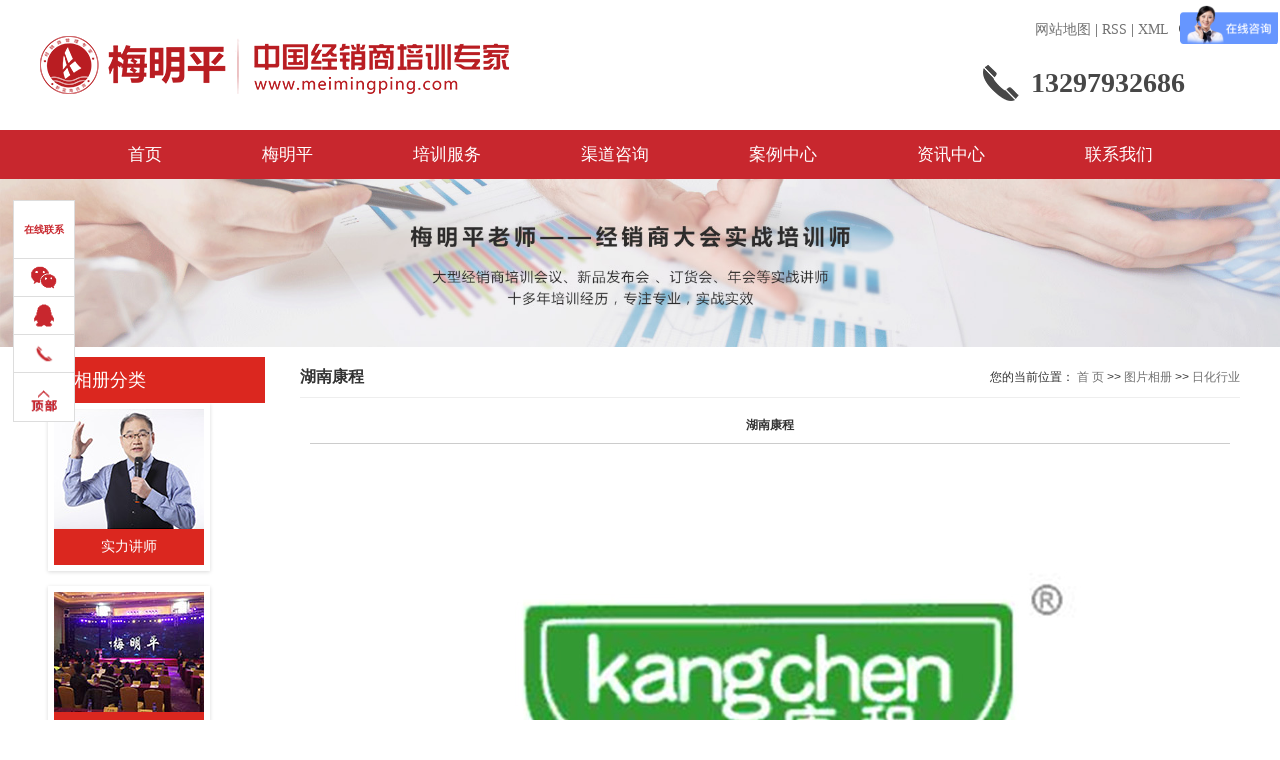

--- FILE ---
content_type: text/html;charset=utf-8
request_url: http://www.meimingping.com/album/452.html
body_size: 8382
content:
 <!DOCTYPE html>
<html lang="zh-CN">
<head>
<meta charset="utf-8">
<meta http-equiv="X-UA-Compatible" content="IE=edge">
<title>湖南康程-武汉新蓝海营销管理咨询有限公司</title>
<meta name="keywords" content="" />
<meta name="description" content="本页内容为您提供湖南康程详细介绍，精选湖南康程信息，提供湖南康程优质的服务，湖南康程为武汉新蓝海营销管理咨询有限公司整理发布。" />
<link rel="stylesheet" type="text/css" href="http://www.meimingping.com/template/default/style/base.css?9.2" />
<link rel="stylesheet" type="text/css" href="http://www.meimingping.com/template/default/style/model.css?9.2" />
<link rel="stylesheet" type="text/css" href="http://www.meimingping.com/template/default/style/main.css?9.2" />
<link rel="stylesheet" type="text/css" href="http://www.meimingping.com/template/default/style/lightbox.css?9.2" />
<link rel="stylesheet" type="text/css" href="http://www.meimingping.com/data/user.css?9.2" />
<link rel="stylesheet" type="text/css" href="http://www.meimingping.com/template/default/style/member.css" />
<script src="http://www.meimingping.com/template/default/js/jquery-1.8.3.min.js?9.2"></script>
<script src="http://www.meimingping.com/template/default/js/jquery.cookie.js?9.2"></script>
<script>
	var url = 'http://www.meimingping.com/';
	var M_URL = 'http://www.meimingping.com/m/';
	var about_cid = '';
</script>
<script src="http://www.meimingping.com/template/default/js/mobile.js?9.2"></script>


</head>
<body>
<!-- 公共头部包含 -->
<div class="top1">
  <div class="article">
  </div>
</div>

<div id="header">
  	<div class="logo">
  		<a href="http://www.meimingping.com/">
        <h1><img alt="" src="http://www.meimingping.com/data/images/other/20201009182050_502.png" /></h1>
      </a>
    </div>
  	<div class="topLink clearfix">
  	  <div class="k1">
    
    <a href="http://www.meimingping.com/sitemap/">网站地图</a> |
    <a href="http://www.meimingping.com/rss.xml">RSS</a> |
    <a href="http://www.meimingping.com/sitemap.xml">XML</a>
    <div class="k3 fr">
        <a href="javascript:void(0)" class="l-wx"><img src="http://www.meimingping.com/data/images/other/20210803102652_564.jpg"></a><a href="https://weibo.com/jxspx?is_hot=1" class="l-wb"></a>
      </div>
    </div>
      <div class="k21 fr">
  	     <p>13297932686</p>
      </div>
      
  	</div>
</div>

<!-- 导航栏包含 -->
<div id="menu" >
  <ul class="nav">
      <li><a href="http://www.meimingping.com/">首页</a></li>
      <li><a href="http://www.meimingping.com/about/">梅明平</a>
        <div class="sec">
                                 <a href="http://www.meimingping.com/about/jsjs1b6.html">讲师介绍</a>
                                  <a href="/news/wzyl79c/">观点语录</a>
                                  <a href="/news/zslzb35/">著书连载</a>
                                  <a href="/news/ryzz9c9/">荣誉著作</a>
                        </div>
      </li>
      <li><a href="http://www.meimingping.com/product/">培训服务</a>
        <div class="sec">
                       <a href="http://www.meimingping.com/product/jxspx971/">经销商培训</a>
                       <a href="http://www.meimingping.com/product/cjqdpx768/">厂家渠道培训</a>
                       <a href="http://www.meimingping.com/product/pxtxa10/">培训体系</a>
                       <a href="/case/qdzx98c/">咨询体系</a>
                       <a href="http://www.meimingping.com/product/gkkb993/">公开课表</a>
                   </div>
      </li>

       <li><a href="http://www.meimingping.com/news/qdzxc09/" rel="nofollow">渠道咨询</a>
       
       <div class="sec">
                <a href="/news/493.html"target=''>
        咨询理念
        </a>
                <a href="/news/494.html"target=''>
        咨询体系
        </a>
                <a href="/news/495.html"target=''>
        咨询模块
        </a>
                <a href="/news/496.html"target=''>
        解决方案
        </a>
                <a href="/news/497.html"target=''>
        咨询案例
        </a>
                </div>
       
       </li>

	<li><a href="http://www.meimingping.com/case/alzxc81/">案例中心</a>
        <div class="sec">
<a href="http://www.meimingping.com/case/xykhc93/"target=''>
行业客户
</a>
<a href="http://www.meimingping.com/case/jdal67e/"target=''>
经典案例
</a>
<a href="http://www.meimingping.com/case/jcxcd07/"target=''>
精彩现场
</a>
<a href="http://www.meimingping.com/case/spjj212/"target=''>
视频集锦
</a>
<a href="http://www.meimingping.com/case/ldhy7cb/"target=''>
领导合影
</a>
<a href="http://www.meimingping.com/case/xyfk6b1/"target=''>
学员反馈
</a>
</div>
	</li>

      <li><a href="http://www.meimingping.com/news/zxzx5b7/">资讯中心</a>
        <div class="sec">
<a href="http://www.meimingping.com/news/pxdt784/"target=''>
培训动态
</a>
<a href="http://www.meimingping.com/news/xyqsf05/"target=''>
行业趋势
</a>
<a href="http://www.meimingping.com/news/xqd0eb/"target=''>
新渠道
</a>
<a href="/download/"target=''>
资料下载
</a>
        </div>
      </li>

      <li class="lxff"><a href="http://www.meimingping.com/about_contact/lxfs024.html">联系我们</a></li>
  </ul>
</div>

<script type="text/javascript">
$(function(){
	$('.nav > li').hover(function(){
		$(this).find('.sec').stop(false,true).slideToggle();
    });
});
$(".nav > li:eq(2)").find(".sec a:eq(3)").remove();
</script>



<!-- 内页banner -->


<div class="n_banner"><img src="http://www.meimingping.com/data/images/slide/20181101144610_723.jpg" alt="经销商培训讲师" title="经销商培训讲师" /></div>


<!-- 主体部分 -->

<div id="container" class="clearfix">
	
	<div class="left">
		<div class="box sort_menu">
		  <h3>相册分类</h3>
		  
	<ul class="album_sort clearfix">
    	<li class="layer1">
      <a href="http://www.meimingping.com/album/sljsc9c/" class="list_item">
          <img src="http://www.meimingping.com/data/images/album/20180921153714_476.jpg">
          <h3>实力讲师</h3>
      </a>
    </li>
    	<li class="layer1">
      <a href="http://www.meimingping.com/album/jdalff6/" class="list_item">
          <img src="http://www.meimingping.com/data/images/album/20180921153535_846.jpg">
          <h3>经典案例</h3>
      </a>
    </li>
    	<li class="layer1">
      <a href="http://www.meimingping.com/album/xyfk22b/" class="list_item">
          <img src="http://www.meimingping.com/data/images/album/20180921153723_683.jpg">
          <h3>学员反馈</h3>
      </a>
    </li>
    	<li class="layer1">
      <a href="http://www.meimingping.com/album/ldhyd74/" class="list_item">
          <img src="http://www.meimingping.com/data/images/album/20180921153856_690.jpg">
          <h3>领导合影</h3>
      </a>
    </li>
    	<li class="layer1">
      <a href="http://www.meimingping.com/album/khfw902/" class="list_item">
          <img src="http://www.meimingping.com/data/images/album/20180921153955_536.jpg">
          <h3>客户服务</h3>
      </a>
    </li>
    	<li class="layer1">
      <a href="http://www.meimingping.com/album/spjjda3/" class="list_item">
          <img src="http://www.meimingping.com/data/images/album/20180921154631_361.jpg">
          <h3>视频集锦</h3>
      </a>
    </li>
  </ul>


		</div>
		

		
		<div class="box n_news" style="display:none;">
			<h3>新闻资讯</h3>
			<div class="content">
			   <ul class="news_list new1">
			     	      			 <li><a href="http://www.meimingping.com/news/453.html" title="丰胜花园木经销商培训黄埔七期顺利结束！">丰胜花园木经销商培训黄埔七...</a></li>
	     		 	      			 <li><a href="http://www.meimingping.com/news/455.html" title="保乐力加中国区首届经销商培训顺利结束！">保乐力加中国区首届经销商培...</a></li>
	     		 	      			 <li><a href="http://www.meimingping.com/news/454.html" title="中国光伏经销商联盟成立大会并授课顺利结束！">中国光伏经销商联盟成立大会...</a></li>
	     		 	      			 <li><a href="http://www.meimingping.com/news/452.html" title="美的空调经销商大会培训沈阳站顺利结束！">美的空调经销商大会培训沈阳...</a></li>
	     		 	      			 <li><a href="http://www.meimingping.com/news/451.html" title="汉能集团第十期渠道管理专题培训顺利结束！">汉能集团第十期渠道管理专题...</a></li>
	     		 	      			 <li><a href="http://www.meimingping.com/news/450.html" title="新兴际华3539鞋业经销商年会顺利结束！">新兴际华3539鞋业经销商...</a></li>
	     		 			   </ul>
			</div>
		</div>
		<div class="box n_news" style="display:none;">
			<h3>热门关键词</h3>
			<div class="content">
			   <ul class="news_list words">
			   	 			       <li><a href="http://www.meimingping.com/tag/《厂商共赢模式》" title="《厂商共赢模式》">《厂商共赢模式》</a></li>
			     			       <li><a href="http://www.meimingping.com/tag/经销商培训" title="经销商培训">经销商培训</a></li>
			     			       <li><a href="http://www.meimingping.com/tag/渠道金三角体系" title="渠道金三角体系">渠道金三角体系</a></li>
			     			       <li><a href="http://www.meimingping.com/tag/厂商关系建设" title="厂商关系建设">厂商关系建设</a></li>
			     			       <li><a href="http://www.meimingping.com/tag/经销商管理培训" title="经销商管理培训">经销商管理培训</a></li>
			     			       <li><a href="http://www.meimingping.com/tag/咨询理念" title="咨询理念">咨询理念</a></li>
			     			       <li><a href="http://www.meimingping.com/tag/经销商培训讲师" title="经销商培训讲师">经销商培训讲师</a></li>
			     			       <li><a href="http://www.meimingping.com/tag/经销商培训课程" title="经销商培训课程">经销商培训课程</a></li>
			     			       <li><a href="http://www.meimingping.com/tag/厂家渠道培训" title="厂家渠道培训">厂家渠道培训</a></li>
			     			   </ul>
			</div>
			<script type="text/javascript">
			  $(function(){
			  	$(".words li:odd").addClass("right_word");
			  });
			</script>
		</div>
		<div class="box n_contact">
		  <h3>联系我们</h3>
		  <div class="content"><p style="white-space: normal;"><span style="font-family: 微软雅黑, &quot;Microsoft YaHei&quot;; font-size: 12px;">企业名称：新蓝海营销管理咨询有限公司</span></p><p style="white-space: normal;"><span style="font-family: 微软雅黑, &quot;Microsoft YaHei&quot;; font-size: 12px;">联系人：祝老师</span></p><p style="white-space: normal;"><span style="font-family: 微软雅黑, &quot;Microsoft YaHei&quot;; font-size: 12px;">电话：027-85557103</span></p><p style="white-space: normal;"><span style="font-family: 微软雅黑, &quot;Microsoft YaHei&quot;; font-size: 12px;">手机：132-9793-2686</span></p><p style="white-space: normal;"><span style="font-family: 微软雅黑, &quot;Microsoft YaHei&quot;; font-size: 12px;">邮箱：1057352901@qq.com</span></p><p style="white-space: normal;"><span style="font-family: 微软雅黑, &quot;Microsoft YaHei&quot;; font-size: 12px;">传真：027-85557173</span></p><p style="white-space: normal;"><span style="font-family: 微软雅黑, &quot;Microsoft YaHei&quot;; font-size: 12px;">地址：武汉市解放大道557号中山广场1617室</span></p><p style="white-space: normal;"><span style="font-family: 微软雅黑, &quot;Microsoft YaHei&quot;; font-size: 12px;">网址：<span style="white-space: pre;"></span>www.meimingping.com</span></p></div>
		</div>
	</div>
	
	
	<div class="right">
	  <div class="sitemp clearfix">
	    <h2>
	湖南康程
</h2>
	    <div class="site">您的当前位置：
	    
	 <a href="http://www.meimingping.com/">首 页</a> >> <a href="http://www.meimingping.com/album/">图片相册</a> >> <a href="http://www.meimingping.com/album/rhxy9cb/">日化行业</a>

	    </div>
	  </div>
	  <div class="content">
	   
	<!-- 相册详细 -->
<div class="case_detail">
	<h1 style="text-align:center">湖南康程</h1>
	<hr/>
	<div class="img" style="text-align:center;"><img style="" src="http://www.meimingping.com/data/images/album/20181101103116_126.jpg" alt="湖南康程" /></div>
	<hr/>
	<div class="content"><p><span style="font-family: 微软雅黑, &#39;Microsoft YaHei&#39;;">湖南康程</span></p></div>
    <h3 class="tag">关键词： </h3>
   <div class="page">上一篇：<a href="http://www.meimingping.com/album/453.html">欧诗漫樱尚</a><br />下一篇：<span><a href="http://www.meimingping.com/album/451.html">Calibio</a></span></div>
</div>

    <!-- 相关产品和相关新闻 --> 
<div class="relate_list" style="display:none;">
 <div class="relateproduct relate"><h4>相关产品：</h4>
    <div class="content">
     <ul id="relate_p" class="product_list clearfix">
	  		<li>
			<a href="http://www.meimingping.com/product/630.html" title="《经销商沟通与管理实战》" class="img">
				<img src="http://www.meimingping.com/data/images/product/thumb_20181025112236_220.jpg" alt="《经销商沟通与管理实战》" width="120" height="96" />
			</a>
			<h3><a href="http://www.meimingping.com/product/630.html" title="《经销商沟通与管理实战》">《经销商沟通与管理实</a></h3>
		</li>
	  		<li>
			<a href="http://www.meimingping.com/product/631.html" title="《厂商共赢模式》" class="img">
				<img src="http://www.meimingping.com/data/images/product/thumb_20181025105854_702.png" alt="《厂商共赢模式》" width="120" height="96" />
			</a>
			<h3><a href="http://www.meimingping.com/product/631.html" title="《厂商共赢模式》">《厂商共赢模式》</a></h3>
		</li>
	  		<li>
			<a href="http://www.meimingping.com/product/622.html" title="厂商关系建设" class="img">
				<img src="http://www.meimingping.com/data/images/product/thumb_20181102120221_941.png" alt="厂商关系建设" width="120" height="96" />
			</a>
			<h3><a href="http://www.meimingping.com/product/622.html" title="厂商关系建设">厂商关系建设</a></h3>
		</li>
	  		<li>
			<a href="http://www.meimingping.com/product/621.html" title="现状与问题" class="img">
				<img src="http://www.meimingping.com/data/images/product/thumb_20181102172133_904.jpg" alt="现状与问题" width="120" height="96" />
			</a>
			<h3><a href="http://www.meimingping.com/product/621.html" title="现状与问题">现状与问题</a></h3>
		</li>
	  		<li>
			<a href="http://www.meimingping.com/product/620.html" title="《经销商管理战略与发展》" class="img">
				<img src="http://www.meimingping.com/data/images/product/thumb_20181015144305_144.png" alt="《经销商管理战略与发展》" width="120" height="96" />
			</a>
			<h3><a href="http://www.meimingping.com/product/620.html" title="《经销商管理战略与发展》">《经销商管理战略与发</a></h3>
		</li>
	       </ul>
    </div>
  </div>        
  <div class="relatenew relate"><h4>相关新闻：</h4>
    <div class="content">
    <ul id="relate_n" class="news_list clearfix">
  	  		<li><a href="http://www.meimingping.com/news/1839.html" title="雪花啤酒突然“断供”！一场价格保卫战内幕">雪花啤酒突然“断供”！一场价格保卫战内幕</a></li>
 	  		<li><a href="http://www.meimingping.com/news/1842.html" title="生死局：不围绕消费者转的经销商，注定出局！">生死局：不围绕消费者转的经销商，注定出局！</a></li>
 	  		<li><a href="http://www.meimingping.com/news/1834.html" title="厂家和经销商为什么这么迷茫？因为没看懂营销1.0-5.0的真相">厂家和经销商为什么这么迷茫？因为没看懂营销1.0-5.0的真相</a></li>
 	  		<li><a href="http://www.meimingping.com/news/1840.html" title="后内卷时代下的“渠道新蓝海”：构建未来的销售网络">后内卷时代下的“渠道新蓝海”：构建未来的销售网络</a></li>
 	  		<li><a href="http://www.meimingping.com/news/1835.html" title="梅明平老师为乔府大院赋能，厂商共赢委员会首届会议圆满落幕！">梅明平老师为乔府大院赋能，厂商共赢委员会首届会议圆满落幕！</a></li>
 	  		<li><a href="http://www.meimingping.com/news/1837.html" title="梅明平老师为乔府大院赋能，广东、北京经销商联合会陆续成立">梅明平老师为乔府大院赋能，广东、北京经销商联合会陆续成立</a></li>
 	  		<li><a href="http://www.meimingping.com/news/1836.html" title="梅明平老师为乔府大院赋能，JBP联合生意计划项目于义乌开展">梅明平老师为乔府大院赋能，JBP联合生意计划项目于义乌开展</a></li>
 	  		<li><a href="http://www.meimingping.com/news/1838.html" title="梅明平老师为乔府大院赋能，各省经销商联合会相继成立！">梅明平老师为乔府大院赋能，各省经销商联合会相继成立！</a></li>
 	  		<li><a href="http://www.meimingping.com/news/1844.html" title="2026年传统经销商终局：四步抢占即时零售最新实战手册">2026年传统经销商终局：四步抢占即时零售最新实战手册</a></li>
 	  		<li><a href="http://www.meimingping.com/news/1841.html" title="线上线下渠道融合大势已定，4招教你吃透全渠道红利！">线上线下渠道融合大势已定，4招教你吃透全渠道红利！</a></li>
 	   </ul>
    </div>
  </div>	
</div>

	  </div>
	  	</div>
	
	

</div>

<div id="footer">
	<div class="article">
	   <div class="f_logo fl"><p><img src="/data/upload/image/20201009/1602238972419790.png" title="1602238972419790.png" alt="logo.png"/></p></div>
		<ul class="f_nav fr">
		      <li><a href="http://www.meimingping.com/about/">梅明平</a>
		        <div class="sec">
		               		                  <a href="http://www.meimingping.com/about/jsjs1b6.html">讲师介绍</a>
		                		                  <a href="/news/wzyl79c/">观点语录</a>
		                		                  <a href="/news/zslzb35/">著书连载</a>
		                		                  <a href="/news/ryzz9c9/">荣誉著作</a>
		                		        </div>
		      </li>
		      <li><a href="http://www.meimingping.com/product/">培训服务</a>
		        <div class="sec">
		           		            <a href="http://www.meimingping.com/product/jxspx971/">经销商培训</a>
		           		            <a href="http://www.meimingping.com/product/cjqdpx768/">厂家渠道培训</a>
		           		            <a href="http://www.meimingping.com/product/pxtxa10/">培训体系</a>
		           		            <a href="/case/qdzx98c/">咨询体系</a>
		           		            <a href="http://www.meimingping.com/product/gkkb993/">公开课表</a>
		           		        </div>
		      </li>
             <li><a href="http://www.meimingping.com/case/zxlnb97/" rel="nofollow">渠道咨询</a>
             <div class="sec">
                                <a href="/news/493.html"target=''>
                咨询理念
                </a>
                                <a href="/news/494.html"target=''>
                咨询体系
                </a>
                                <a href="/news/495.html"target=''>
                咨询模块
                </a>
                                <a href="/news/496.html"target=''>
                解决方案
                </a>
                                <a href="/news/497.html"target=''>
                咨询案例
                </a>
                            </div>
             </li>
            
            	<li><a href="http://www.meimingping.com/case/alzxc81/">案例中心</a>
			<div class="sec">
                                <a href="http://www.meimingping.com/case/xykhc93/"target=''>
                行业客户
                </a>
                                <a href="http://www.meimingping.com/case/jdal67e/"target=''>
                经典案例
                </a>
                                <a href="http://www.meimingping.com/case/jcxcd07/"target=''>
                精彩现场
                </a>
                                <a href="http://www.meimingping.com/case/spjj212/"target=''>
                视频集锦
                </a>
                                <a href="http://www.meimingping.com/case/ldhy7cb/"target=''>
                领导合影
                </a>
                                <a href="http://www.meimingping.com/case/xyfk6b1/"target=''>
                学员反馈
                </a>
                            </div>
			</li>

		      <li><a href="http://www.meimingping.com/news/">资讯中心</a>
		        <div class="sec">
<a href="http://www.meimingping.com/news/pxdt784/"target=''>
培训动态
</a>
<a href="http://www.meimingping.com/news/xyqsf05/"target=''>
行业趋势
</a>
<a href="http://www.meimingping.com/news/xqd0eb/"target=''>
新渠道
</a>
<a href="/download/"target=''>
资料下载
</a>
		        </div>
		      </li>

		      <li class="lxff"><a href="http://www.meimingping.com/about_contact/lxfs024.html">联系我们</a>
		       <div class="sec">
		               		                  <a href="http://www.meimingping.com/about_contact/gzwm2d0.html">关注我们</a>
		                		                  <a href="http://www.meimingping.com/about_contact/lxfs024.html">联系方式</a>
		                		        </div>
		        </li>
		  </ul>
		  <div class="clearboth"></div>


		<div class="f_code"><p><img src="/data/upload/image/20210729/1627539958308213.png" title="1627539958308213.png" alt="更新2.png" width="188" height="128" border="0" vspace="0" style="width: 188px; height: 128px;"/></p><p><a href="https://beian.miit.gov.cn" target="_blank" style="color: rgb(255, 255, 255); text-decoration: underline;"><span style="color: rgb(255, 255, 255);">备案号：<span style="color: rgb(255, 255, 255); font-family: &quot;Microsoft YaHei&quot;; font-size: 14px;">鄂ICP备17007960号-4</span></span></a></p><meta name="baidu-site-verification" content="5PKYUMnkLL"/></div>
	</div>
</div>

<div class="f_link">
	<div class="article">
	        <div>专业提供, 欢迎来电咨询!<br>
		友情链接：
	    	    	       <a href='http://weibo.com/u/2069047011' target='_blank' type="1">梅明平</a>
	    	    	    	       <a href='http://www.toutiao.com/c/user/token/MS4wLjABAAAADanCL9cWrSPpaAsS2x7gdU15gtE2pzPXbmCSzZ5pvLQ/' target='_blank' type="1">经销商培训</a>
	    	    	    	       <a href='http://mp.sohu.com/profile?xpt=N2Y2OWFkYmYtZjgyMC00ZGNkLTlmY2YtNDM1MDc0MGJjYjAy' target='_blank' type="1">经销商管理</a>
	    	    	    	       <a href='http://baijiahao.baidu.com/u?app_id=1706673336884054' target='_blank' type="1">渠道咨询</a>
	    	    	    	       <a href='http://www.163.com/dy/media/T1627543972814.html' target='_blank' type="1">渠道管理</a>
	    	    	    	       <a href='http://www.wailianba.com' target='_blank' type="1">外链</a>
	    	    	    	       <a href='http://m.tingsonglaw.com/' target='_blank' type="1">律师在线咨询</a>
	    	    	   
	    
	    <br>
	    <div style="display:none;">
	    <a href="http://www.meimingping.com/getkey/" title="热推产品">热门课程</a>&nbsp;&nbsp;|&nbsp;&nbsp;主营区域：
					<span><a href="http://www.meimingping.com/quanguo.html">全国</a></span>
					<span><a href="http://www.meimingping.com/beijing.html">北京</a></span>
					<span><a href="http://www.meimingping.com/shanghai.html">上海</a></span>
					<span><a href="http://www.meimingping.com/guangzhou.html">广州</a></span>
					<span><a href="http://www.meimingping.com/shenzhen.html">深圳</a></span>
					<span><a href="http://www.meimingping.com/wuhan.html">武汉</a></span>
					<span><a href="http://www.meimingping.com/changsha.html">长沙</a></span>
					<span><a href="http://www.meimingping.com/chengdu.html">成都</a></span>
					<span><a href="http://www.meimingping.com/xianggang.html">香港</a></span>
					<span><a href="http://www.meimingping.com/aomen.html">澳门</a></span>
				</div>
		
		</div>
		
		<p>
    地址：武汉市江汉区解放大道557号中山广场1617室 电话：027-85557103&nbsp;传真：027-85557173
</p>
<p>
    网址：<span style="white-space: pre;"></span>www.meimingping.com
</p>
<meta name="baidu-site-verification" content="XUES38dAMw" />
		
		版权所有&nbsp;&nbsp;武汉新蓝海营销管理咨询有限公司&nbsp;&nbsp;技术支持：<a rel='nofollow' href='http://www.cn86027.cn' target='_blank'>武汉全网推广</a>
		 <br>
				    	    	    	    	    	    	    	    	    	    	    	    	    	    	
    </div>
</div>

<script>
    $(".f_nav li:eq(1)").find(".sec a:eq(3)").remove();
</script>

<!-- 此处为统计代码 -->
<script>
var _hmt = _hmt || [];
(function() {
  var hm = document.createElement("script");
  hm.src = "https://hm.baidu.com/hm.js?979be53a08645c1dd130aefbfd5bd316";
  var s = document.getElementsByTagName("script")[0]; 
  s.parentNode.insertBefore(hm, s);
})();
</script><script>
var _hmt = _hmt || [];
(function() {
  var hm = document.createElement("script");
  hm.src = "https://hm.baidu.com/hm.js?7529def4e88cfe442b059591e20941be";
  var s = document.getElementsByTagName("script")[0]; 
  s.parentNode.insertBefore(hm, s);
})();
</script>


<script>
  $(document).ready(function(){
      $(function () {
  //当点击跳转链接后，回到页面顶部位
          $("#gotop").click(function(){
              $('body,html').animate({scrollTop:0},400);
              return false;
          });
      });
  });
</script>

<script>
   $('.kf-open').on('click',function(){
      $(".kf-content").animate({opacity:'show'},'normal',function(){
      $(".kf-content").show();
      });
      $(this).hide();
   });
   $('.close-btn').on('click',function(){
      $(".kf-content").animate({width:'hide',opacity:'hide'},'normal',function(){
      $(".kf-content").hide();
      });
      $('.kf-open').show();
   });
</script>

<script type="text/javascript">
    var href="data/images/other/20210803102652_564.jpg";
    if(href=="")
    {
       $(".code").css("display","none");
    }
    var currentid='8';
    if(currentid!='7')
    {
      switch(currentid)
      {
          case '1':
          $('.kf_btn').css('background','url("http://www.meimingping.com/template/default/images/kf/qing.png") left 33px no-repeat');
          $('.top_bg').css('background','url("http://www.meimingping.com/template/default/images/kf/qing1.png") left bottom no-repeat');
          $('.othercolor').css('background','#40c0ac');
          break;

          case '2':
          $('.kf_btn').css('background','url("http://www.meimingping.com/template/default/images/kf/puper.png") left 33px no-repeat');
          $('.top_bg').css('background','url("http://www.meimingping.com/template/default/images/kf/puple1.png") left bottom no-repeat');
          $('.othercolor').css('background','#8838cc');
          break;

          case '3':
          $('.kf_btn').css('background','url("http://www.meimingping.com/template/default/images/kf/kefu_yellow.png") left 33px no-repeat');
          $('.top_bg').css('background','url("http://www.meimingping.com/template/default/images/kf/yellow1.png") left bottom no-repeat');
          $('.othercolor').css('background','#ffc713');
          break;

          case '4':
          $('.kf_btn').css('background','url("http://www.meimingping.com/template/default/images/kf/kefu_left.png") left 33px no-repeat');
          $('.top_bg').css('background','url("http://www.meimingping.com/template/default/images/kf/red1.png") left bottom no-repeat');
          $('.othercolor').css('background','#e5212d');
          break;

          case '5':
          $('.kf_btn').css('background','url("http://www.meimingping.com/template/default/images/kf/kefu_cheng.png") left 33px no-repeat');
          $('.top_bg').css('background','url("http://www.meimingping.com/template/default/images/kf/cheng1.png") left bottom no-repeat');
          $('.othercolor').css('background','#e65a22');
          break;

          case '6':
          $('.kf_btn').css('background','url("http://www.meimingping.com/template/default/images/kf/green.png") left 33px no-repeat');
          $('.top_bg').css('background','url("http://www.meimingping.com/template/default/images/kf/green1.png") left bottom no-repeat');
          $('.othercolor').css('background','#78cf1b');
          break;

          case '8':
          $('.float-kf').css('display','block');
          break;

          case '9':
          $('.float-kf').css('display','none');
          $('.kf-switch').css('display','block');
          break;

      }
    }
    var _windowScrollTop=0;    //滚动条距离顶端距离
    var _windowWidth=$(window).width(); //窗口宽度
    $(window).scroll(actionEvent).resize(actionEvent);  //监听滚动条事件和窗口缩放事件
        //响应事件
    function actionEvent(){
        _windowScrollTop = $(window).scrollTop();  //获取当前滚动条高度
     //   _windowWidth=$(window).width();//获取当前窗口宽度
        moveQQonline();//移动面板
    }
        //移动面板
    function moveQQonline(){
                //.stop()首先将上一次的未完事件停止，否则IE下会出现慢速僵死状态，然后重新设置面板的位置。
        $(".kf").stop().animate({
              top: _windowScrollTop+100
             }, "fast");
        $('.alignCenter').stop().animate({
              top: _windowScrollTop+133
             }, "fast");

        $(".kf-switch").stop().animate({
              top: _windowScrollTop+100
             }, "fast");
        $(".float-kf").stop().animate({
              top: _windowScrollTop+100
             }, "fast");
    }
$(".kf_btn").toggle(
  function()
  {
    $('.open').addClass('close');
    $('.alignCenter').hide();
    $(".kf_main").animate({width:'hide',opacity:'hide'},'normal',function(){
      $(".kf_main").hide();
      var href="data/images/other/20210803102652_564.jpg";
      if(href==""){
        $(".code").css("display","none");
      }else{
        $('.e_code img').animate({width:'hide',opacity:'hide'});
      }

    });
  },
  function(){
    $('.open').removeClass('close');
    $(".kf_main").animate({opacity:'show'},'normal',function(){
      $(".kf_main").show();
      var href="data/images/other/20210803102652_564.jpg";
      if(href==""){
        $(".code").css("display","none");
      }else{
        $('.e_code img').animate({opacity:'show'});
      }

    });
  }
);

$('#hidden_share').click(function(){
    $('.alignCenter').show();
})
$('.alignCenter .title img').click(function(){
    $('.alignCenter').hide();
})
</script>



<div class="dock" id="dock">
    <div class="dock_tt">在线联系</div>

  <ul class="icons all3">


     <li class="wechat wechat1">
      <i class="all3"></i>
      <div class="dock-p"><p><img src="/data/upload/image/20210803/1627957150964342.jpg" title="1627957150964342.jpg" alt="1627957150964342.jpg" width="100" height="100" style="width: 100px; height: 100px;" border="0" vspace="0"/></p></div>
    </li>


<li class="wechat wechat2">
        <i class="all3"></i>
        
      <div class="dock-p" style="background: #fff;">  
           
           <a rel="nofollow" href="http://wpa.qq.com/msgrd?v=3&uin=1057352901&site=qq&menu=yes" target="_blank" >
           <img src="http://www.meimingping.com/template/default/images/kf/qq.png" alt='祝老师'><span>祝老师</span>
        </a>

           </div>
</li>
 
 
    
    <li class="wechat">
      <i class="all3"></i>
      <div class="dock-p"><p>13297932686</p></div>
    </li>



    <li class="up"><i></i></li>
  </ul>
</div>

<script>
    $("#dock li.up").click(function(){
	            $('body,html').animate({scrollTop:0},400);
	            return false;
	        });
</script>

<!--底部JS加载区域-->
<script type="text/javascript" src="http://www.meimingping.com/template/default/js/common.js?9.2"></script>
<script type="text/javascript" src="http://www.meimingping.com/template/default/js/message.js?9.2"></script>
<script type="text/javascript" src="http://www.meimingping.com/template/default/js/lightbox.js"></script>
<script type="text/javascript" src="http://www.meimingping.com/template/default/js/banner.js"></script>

</body>
</html>


--- FILE ---
content_type: text/css
request_url: http://www.meimingping.com/template/default/style/main.css?9.2
body_size: 19031
content:
/*头部样式*/
.top1{font:14px/1.5 "微软雅黑";color: #000;height:0;}
#header{width:1200px;margin:0 auto;height: 130px;}
.logo{float:left;width: 480px;margin-top: 10px;}

.topLink{float:right;position: relative;z-index: 9999;width: 425px;margin-top: 20px;}
.topLink .k1{font:14px/20px "微软雅黑";color:#4b4b4b;text-align:right;}
.topLink .k2{background: url(../images/rx.png) left bottom no-repeat;height:37px;padding-left: 48px;font:bold 28px/37px "微软雅黑";color: #474747;width:237px;margin-top:24px;margin-right: -99px;}
.topLink .k21{margin-right: -70px;background: url(../images/rx.png) left bottom no-repeat;height:37px;padding-left: 48px;font:bold 28px/37px "微软雅黑";color: #474747;width:237px;margin-top:24px;margin-right: -99px;}
.topLink .k3{}
.l-wx{display: inline-block;width:23px;height:20px;position: relative;background: url(../images/wx.png);vertical-align: middle;margin:0 10px;}
.l-wx>img{display: none;width: 100px;height: 100px;position: absolute;z-index: 100;top:38px;left:-21px;}
.l-wx:hover>img{display: block;}
.l-wb{display: inline-block;width:24px;height:21px;position: relative;background: url(../images/wb.png);vertical-align: middle;margin:0 2px;}


/*热门关键词*/
.search{text-align:left;height:24px;background-color:#f8f8f8;padding:5px 10px 5px 10px;}
.hotSearch{width:800px;float:left;height:35px;line-height:40px;font-weight:normal;font-size: 14px;color: #555;}
.hotSearch a{color: #555;}
.hotSearch a:after{content: "|";margin:0 3px;}
.hotSearch a:last-child:after{content: "";}.


/*搜索*/
#formsearch{width:320px;float:right;}
#formsearch input{background:none;border:none;line-height:22px;height:22px;outline: none;}
#formsearch input#keyword{padding-left:10px;color:#666;width:150px;border:1px solid #333;}
#formsearch input#s_btn{width:46px;text-align:center;background-color:#3480ce;color:#fff;cursor:pointer;}

/*主体样式*/
#container{width:1200px;margin:0 auto;margin-top:10px;}
.article{width: 1200px;margin:0 auto;position: relative;overflow: hidden;}
.v-article{width: 1200px;margin:0 auto;position: relative;}

/*----- Common css ------*/
.fl{float:left;}
.fr{float:right;}
.di{_display:inline;}
.fwn{font-weight:normal;}
.dib{*display:inline;_zoom:1;_display:inline;_font-size:0px;}


.black{text-align: center;font:bold 26px/1 "微软雅黑";color: #474747;position:relative;letter-spacing: 5px;}
.black:after{content:"";width:55px;height:3px;background-color:#c4181f;display:block;position:absolute;top:35px;left:571px;}
.black span{display: block;font:16px/56px "微软雅黑";color:#7e7e7e;letter-spacing:2px;}
.sl{margin-top: 70px;}
.t-num{margin-top: 50px;overflow: hidden;display: flex;justify-content:space-between;}
.t-num li{font:bold 60px/1 "微软雅黑";color: #c4181f;text-align: center;float: left;padding:0 5%;background:url(../images/xl.png) right center no-repeat;font-size: 45px;}
.t-num li:nth-child(2) span{text-indent:-34px;}
.t-num li:nth-child(3) span{text-indent:-34px;}
.t-num li:last-child{background:none;}
.t-num li i{font-style: normal;}
.t-num li span{display: block;font:18px/50px "微软雅黑";color: #555;}
.sl-list{margin-top: 20px;overflow: hidden;}
.sl-list li{float: left;margin-right: 2px;margin-bottom: 10px;position:relative;width:298px;height:208px;overflow:hidden;}
.sl-list li:after{content:"";position:absolute;left:4px;top:4px;right:4px;bottom:4px;background-color:rgba(0,0,0,.6);z-index:50;opacity:0;transition:all .3s;}
.sl-list li:hover:after{opacity:1;}
.sl-list li:nth-child(4n){margin-right: 0;}
.sl-list li p{width: 298px;height: 208px;overflow: hidden;text-align: center;}
.sl-list li img{width: 290px;height: 200px;box-shadow: 0 0 4px #000;transition:all .3s;margin:4px;}
.sl-list li h3{font:16px/121px "微软雅黑";color: #fff;text-align: center;position: absolute;z-index: 100;width:257px;height:121px;left:50%;top:50%;background-color:rgba(196,24,31,.5);opacity:0;transition:all .3s ease-in-out;margin:4px;transform:translate(-50%,-50%);}
.sl-list li:hover h3{opacity:1;}
.sl-list li:hover img{//transform:scale(1.2);}
.sl .more{display: block;width: 145px;height: 45px;font:18px/45px "微软雅黑";color: #9f9f9f;text-align: center;margin:0 auto;border-radius: 5px;margin-top:10px;}
.sl .more:hover{color:#c4181f;}

.lcr{background-color: #edf1fe;padding-top:70px;margin-top:50px;}
.lcr-box{margin-top:60px;}
.lcr-left{width: 580px;height: 530px;background-color: #fff;box-shadow: 0 0 15px #999;border-radius: 5px;margin-left:10px;margin-bottom:25px;}
.white{font:18px/55px "微软雅黑";color: #c4181f;text-indent: 5px;border-bottom: 1px solid #d2d2d2;padding-left:25px;}
.white span{font:13px "微软雅黑";padding-left: 15px;position: relative;color: #727272;}
.white span:before{content: "";width: 2px;height: 25px;background-color: #d2d2d2;position: absolute;left: 7px;top:-2px;}
.lcr-left-img{text-align: center;margin: 0 auto;margin-top: 30px;height:303px;overflow:hidden;border-radius:10px;width:522px;}
.lcr-left-img a{display:block;}
.lcr-left-img a em{display:block;width:522px;margin:0 auto;height:45px;background-color:rgba(0,0,0,.28);text-indent:400px;font:18px/45px "微软雅黑";color:#9f9f9f;position:relative;z-index:100;transition:all .3s;}
.lcr-left-img:hover a em{margin-top:-45px;}
.lcr-left-img:hover a em:hover{margin-top:-45px;color:#c4181f;}
.lcr-left-txt{width: 515px;margin:0 auto;font:14px/30px "微软雅黑";color:#727272;margin-top: 25px;}
.lcr-right{width: 590px;}
.lcr-right-list{width: 355px;height: 160px;padding-left: 75px;border:1px solid #e0e0e3;padding-right: 20px;float: right;background-color: #fff;border-radius: 5px;position: relative;margin-bottom: 20px;box-shadow: 0 0 15px #999;margin-right:10px;}
.lcr-right-list h1{font:16px/35px "微软雅黑";color: #c4181f;text-indent: 5px;border-bottom: 1px solid #d2d2d2;margin-bottom: 16px;}
.lcr-right-list h1 a{font-size:12px;color:#9f9f9f;float:right;}
.lcr-right-list h1 a:hover{color:#c4181f;}
.lcr-right-list h1 span{font: 13px "微软雅黑";padding-left: 15px;position: relative;color: #727272;}
.lcr-right-list h1 span:before{content: "";width: 2px;height: 20px;background-color: #d2d2d2;position: absolute;left: 7px;top:-2px;}
.lcr-right-list img{position: absolute;z-index: 100;left: -96px;top:-3px;}
.lcr-right-list ul li{font:14px/30px "微软雅黑";border-bottom: 1px ;width:320px;margin-left: 8px;color: #c4181f;}
.lcr-right-list ul li a:hover{color:#c4181f;}
.lcr-right-list ul li:before{content: "+";font-weight: bolder;}
.lcr-right-list a.more{width: 90px;height: 30px;background-color: #db271f;font:13.8px/30px "微软雅黑";text-align: center;color: #fff;display: block;margin-top: 15px;margin-left: 90px;border-radius: 5px;}
.ys{margin-top:20px;width: 1920px;left:50%;margin-left:-960px;position:relative;}


.duj{padding-top: 70px;}
.kc{height: 60px;background:url(../images/kc.png) center no-repeat;margin:60px 0 10px;}
.duj>ul>li{width: 280px;height: 400px;float: left;background-color: #e2e2e2;margin:12px;box-shadow: 0 0 4px #ccc;margin-right: 8px;overflow:hidden;box-shadow: 0 0 4px #999;}
.duj>ul>li img{width: 280px;height:325px;transition:all .3s;}
.duj>ul>li:hover img{margin-top:-255px;}
.duj>ul>li h1{text-align: center;font:bold 24px/75px "微软雅黑";color: #c4181f;border-bottom:1px solid #b5b5b5;width:185px;margin:0 auto;margin-bottom: 15px;}
.duj>ul>li a.more{display: block;margin:10px auto;width: 90px;height: 30px;border:1px solid #b5b5b5;font:14px/30px "微软雅黑";color: #b5b5b5;text-align: center;}
.duj-son>li{font:16px/40px "微软雅黑";color:#727272;position: relative;text-align:center;}
.duj-son>li a:hover{color:#c4181f;}
.duj>ul>li a.more:hover{color: #c4181f;}
.lx{display: flex;justify-content:space-between;margin-top: 25px;}
.lx li{width: 170px;height: 58px;margin:5px 67px;}
.lx li img{margin-top: -7px;margin-left: 9px;}
.lx li:nth-child(2) img{margin-top: -7px;margin-left:2px;}
.lx li:nth-child(4) img{margin-top: -7px;margin-left:9px;}

.lx li img.ad-mg2{display: none;}
.lx li span{font:17px/62px "微软雅黑";color: #2d2d2d;}
.lx li:hover{box-shadow:2px 2px 8px #999;}
.lx li:hover img.ad-mg1{display: none;}
.lx li:hover img.ad-mg2{display: inline-block;}
.lx li:hover span{color: #cc0000;}
.lc{margin-top: 30px;width: 1920px;left:50%;margin-left:-960px;position:relative;}


.cs{background: #f4f5f9;padding-top: 70px;background: url(../images/jdantu.jpg) center top no-repeat;padding-bottom:10px;}
.jt{/height: 28px;//background: url(../images/jt.png) center no-repeat;margin:20px 0;}
.cs ul{height:570px;padding-top:60px;}
.cs li{float: left;margin:4px 28px;background-color: #fff;height:490px;transition:all .3s;position:relative;}
.cs li:hover{transform:scale(1.1);border-bottom:3px solid #c4181f;box-shadow: 0 4px 12px #666;}
.cs li img{width: 340px;height: 200px;}
.cs li h3{text-align: center;font:bold 18px/80px "微软雅黑";color: #000;transition:all .3s;max-width:355px;}
.cs li:hover h3{font-size:20px;color: #c4181f;}
.cs li p{width:280px;margin:0 auto;font:14px/2 "微软雅黑";color:#727272;margin-top: -8px;}
.cs li span{width: 100px;height: 30px;background-color:#c2c1c1;font:15px/29px "微软雅黑";text-align: center;color: #fff;display: block;margin-top: 15px;border-radius: 5px;position:absolute;right:30px;transition:all .3s;bottom:10px;}
.cs li:hover span{background-color: #c4181f;margin-bottom: 22px;}
.cs a.more{width: 195px;height: 55px;background-color: #e74c3c;font:18px/55px "微软雅黑";text-align: center;color: #fff;display: block;margin:40px auto;}

.l-left2,.l-right2{position:absolute;z-index:100;top:385px;cursor:pointer;z-index:100;width:44px;}
.l-left2{left:-40px;}
.l-right2{right:-40px;}

.cust{width:1200px;margin:0 auto;padding-top: 70px;}
.cust h2{height: 50px;font:18px/50px "微软雅黑";text-indent:20px;color: #c4181f;border-bottom:1px solid #b5b5b5;}
.cust h2 span{padding-left: 20px;font:14px/50px "微软雅黑";position: relative;color:#727272;}
.cust h2 span:before{content: "";width: 2px;height: 30px;background-color: #9f9f9f;position: absolute;left:10px;top:-5px;}
.cust h2 a{display: block;width: 65px;height: 25px;font:14px/25px "微软雅黑";color: #9f9f9f;text-align: center;float: right;text-indent: 0;border-radius: 5px;margin:15px 20px 0 0;}
.cust h2 a:hover{color: #db271f;}
.cust ul{margin-top: 25px;height:383px;overflow:hidden;}
.cust ul li{float: left;margin-right: 25px;margin-bottom:30px;width: 363px;background-color:#fff;padding:10px;height: 138px;}
.cust ul li:nth-child(3n){margin-right: 0;}
.cust ul li img{width: 128px;height: 138px;float: left;}
.cust ul li a{display: block;width: 170px;float: right;margin-right: 35px;position:relative;height:123px;}
.cust ul li a h3{font:bold 15px/30px "微软雅黑";color: #000;}
.cust ul li a p{font:14px/22px "微软雅黑";color: #727272;margin:7px 0;width: 202px;}
.cust ul li a span{width: 64px;height: 25px;font:12px/25px "微软雅黑";text-align: center;color: #c4181f;display: block;position:absolute;bottom:-13px;right:-26px;}
.cust h4{background-color: #5e85d4;font:24px/45px "微软雅黑";color: #fff;text-align: center;margin-top: 25px;}

.cust-list li{float: left;margin-right: 10px;}
.cust-list li img{width: 235px;height: 161px;}
.cust-list li h3{text-align: center;font:14px/35px "微软雅黑";color: #fff;position: relative;z-index: 100;background-color: rgba(0,0,0,.5);margin-top: -35px;}
.l-left,.l-right{position: absolute;cursor: pointer;top:60px;}
.l-left{left:-30px;}
.l-right{right:-30px;}


.fw{background-color: #fff;padding-top: 70px;padding-bottom: 100px;}
#tabs{margin-top:87px;width: 125px;}
#tabs li{font:18px/38px "微软雅黑";margin-bottom:19px;background-color: #dadada;text-align: center;position: relative;}
#tabs li a{color: #000;}
#tabs li.cur{background-color: #cc0000;}
#tabs li.cur:after{content: "";display: block;border:6px solid transparent;border-left:10px solid #cc0000;left:100%;top:14px;position: absolute;}
#tabs li.cur a{color: #fff;}
.tabs-box{margin-top:87px;width:1039px;height:555px;position: relative;overflow: hidden;}
.tabs-box li{float: left;margin-right:32px;margin-bottom:48px;}
.tabs-box li:nth-child(5n){margin-right: 0;}
.tabs-box li img{width: 180px;height: 100px;border:1px solid #dadedd;}

.hide{position: absolute;opacity: 0;}

.tabs-box  .inner{width: 980px;margin-right: 45px;float: left;}
.l-prev,.l-next{position: absolute;cursor: pointer;top:385px;display:none;}
.l-prev{left:0;}
.l-next{right: 0;}

.zx{padding-top:70px;}
.zx-box{margin-top: 50px;}
.ns{width: 350px;margin-right:75px;}
.ns h1{font:18px/1 "微软雅黑";color: #d60022;position: relative;height:36px;margin-top:20px;}
.ns h1 span{display:block;font:13px/25px "微软雅黑";color: #000;}
.ns h1 a{float: right;font:14px/19px "微软雅黑";color: #9f9f9f;}
.ns h1 a:hover{color: #d60022;}
.ns h1:after{content: "";display: block;width: 100%;height: 2px;background-color: #9f9f9f;position: absolute;left: 0;bottom: 0;}
.ns img{margin-top: 15px;}
.ns ul{margin-top:10px;}
.ns ul li{font:14px/30px "微软雅黑";color: #727272;padding-left: 18px;background:url(../images/jia.png) left center no-repeat;}
.ns ul li a{color: #727272;}
.ns ul li a:hover{color:#d60022;}
.ns ul li span{float: right;font-size: 12px;}

.ns3{margin-right: 0;}

/*友情链接*/
.f_link{background:#1f1c1c;line-height:20px;color: #c1c1c1;font-size: 12px;text-align: center;padding:10px 0;}
.f_link a{color: #c1c1c1;}

/*页面底部*/
#footer{position:relative;padding-top:25px;margin-top:70px;background-color: #474747;border-top:5px solid #cc0000;color: #c1c1c1;padding-bottom:10px;}
#footer .article{padding-bottom:20px;}
#footer a{color:#c1c1c1;}
#footer a:hover{color:#cc0000;}
.f_nav{overflow: hidden;width:740px;padding-bottom:20px;margin-top: 7px;}
.f_nav li{float: left;margin-right:48px;width:83px;white-space:nowrap;}
.f_nav li.lxff{margin-right:0;}
.f_nav li>a{display: block;font:16px/1 "微软雅黑";height:28px;border-bottom: 1px solid #fff;}
#footer .f_nav li>a{color:#fff;}
.f_nav li>.sec{margin-top: 5px;}
.f_nav li>.sec>a{display: block;font:14px/25px "微软雅黑";}
.f_code{position: absolute;top:90px;width:190px;left:70px;}




/*------------内页-------------------*/

.left {width: 225px;float: left;}

.left .box {margin-bottom: 10px;}

.left .box h3 {line-height:46px;padding-left: 34px;background: #db271f;font-size: 18px;color: #fff;font-weight: 400;position: relative}

.left .box h3::after{content:"";position: absolute;width:5px;height:20px;top:14px;left:15px;background: #fff}

.left .box .content {padding: 5px 0px;}

.prodescription{border:1px solid #e5e5e5;background:#f9f9f9;line-height:24px;padding:10px;margin-bottom:15px;text-indent:20px;}

.n_banner{width:100%;}
.n_banner img{width:100%;}

.sort_menu h3{background-color:#ececec;line-height:28px;padding-left:15px;font-weight:bold;}
.sort_product{margin-top:10px;}
.sort_product h3{background-color:#ececec;line-height:28px;padding-left:15px;font-weight:bold;}

.n_contact{margin-top:10px;}
.n_contact h3{background-color:#ececec;line-height:28px;padding-left:15px;font-weight:bold;}
.n_contact .content{padding:5px;line-height:24px;}

.right{width:940px;float:right;padding-bottom:10px;}
.sitemp {border-bottom:1px solid #eee;}

.sitemp h2 {width: 340px;float: left;line-height: 40px;text-align: left;font-size: 16px;color:#333;}

.sitemp .site {width: 380px;float: right;text-align: right;line-height: 40px;}
.right .content{padding:10px;padding-top:15px;overflow:hidden;line-height: 24px;}
.sort_album{margin-top: 15px;}

.ny-pro{background-color:#c8272e;color:#fff !important;}



.dock{position: fixed;left:1%;width:60px;height:220px;z-index:99999;top:200px;border:1px solid #ddd;display:block;background:#fff;}
.dock_tt{font-size:10px;color:#c8272e;text-align:center;line-height:57px;border-bottom: 1px solid #ddd;font-weight:bold;}
.dock ul.icons{position: absolute;right: 0px;width:60px;;border-right: none;/*background: #fff;*/font-weight:bold;background: rgb(255,255,255,0);}
.dock ul.icons li.up{height:49px;}
.dock ul.icons li.up i{background: url(../images/tops.png) center no-repeat;height: 49px;background-size:170%;}
.dock ul.icons li i{display: block;position: relative;height:37px;cursor: pointer;z-index: 210;}

.dock ul.icons li.tel i{background: url(../images/kftel.png) no-repeat  center 10px;border-bottom: 1px solid #ddd;}
.dock ul.icons li.tel i p{color: #ffffff;padding-top:58px;text-align: center;font-style: normal}

.dock ul.icons li.wechat i p{color: #ffffff;padding-top:58px;text-align: center;font-style: normal}
.dock ul.icons li.wechat i{background: url(../images/kefu.png) no-repeat  center;border-bottom: 1px solid #ddd;background-size:50%;}


.dock ul.icons li.wechat1 i p{color: #ffffff;padding-top:58px;text-align: center;font-style: normal}
.dock ul.icons li.wechat1 i{background: url(../images/weixin.png) no-repeat  center;border-bottom: 1px solid #ddd;background-size:50%;}


.dock ul.icons li.wechat2 i p{color: #ffffff;padding-top:58px;text-align: center;font-style: normal}
.dock ul.icons li.wechat2 i{background: url(../images/kftel.png) no-repeat  center;border-bottom: 1px solid #ddd;background-size:50%;}

.dock ul.icons li.down i{background-position: -63px -190px;}
.dock ul.icons li.im .dock-p{width: 115px;}
.dock ul.icons li.tel .dock-p{width: 150px;height:140px;}
.dock ul.icons li.wechat .dock-p{width: 100px;}
.dock ul.icons li:hover i{}

.dock ul.icons li:hover .dock-p{left:65px;-moz-opacity:1;opacity:1;filter:alpha(opacity=100);}
.dock ul.icons li.wechat .dock-p a{display:block;}
.dock ul.icons li.wechat .dock-p span{color:#d92221;font-weight:normal;}

.dock ul.icons li .dock-p{display: block;position: absolute;top:31px;left: -260px;padding: 15px 20px;height: 100px;color:#d92221;line-height: 30px;border: 1px solid #ddd;border-right: none;/*background: #111;*/-moz-border-radius: 10px 0 0 10px;-webkit-border-radius: 10px 0 0 10px;border-radius: 10px 0 0 10px;-moz-opacity: 0;opacity: 0;filter: alpha(opacity=0);-webkit-transition: all .4s ease-in-out .1s;-moz-transition: all .4s ease-in-out .1s;-ms-transition: all .4s ease-in-out .1s;-o-transition: all .4s ease-in-out .1s;transition: all .4s ease-in-out .1s;overflow: hidden;z-index: 201;font-size:14px;background-color:#fff;}
.dock a.switch{position: absolute;display: block;top: 270px;right: 11px;width: 26px;height: 26px;;cursor: pointer;-webkit-transition-delay: .15s;-moz-transition-delay: .15s;-ms-transition-delay: .15s;-o-transition-delay: .15s;transition-delay: .15s;}
.dock .qqtel a{display: block;margin-top: 12px;width: 100px;height: 35px;line-height: 32px;color: #e87518;font-size: 16px;text-align: center;text-decoration: none;border: 1px solid #e87518;-moz-border-radius: 5px;-webkit-border-radius: 5px;border-radius: 5px;-webkit-transition: all .3s ease-in-out 0s;-moz-transition: all .3s ease-in-out 0s;-ms-transition: all .3s ease-in-out 0s;-o-transition: all .3s ease-in-out 0s;transition: all .3s ease-in-out 0s;}
.dock .qqtel a:hover{color:#fff;background:#e87518;border:1px solid #e87518;}
.dock a.switch.cur{background-position: -32px -640px;}
